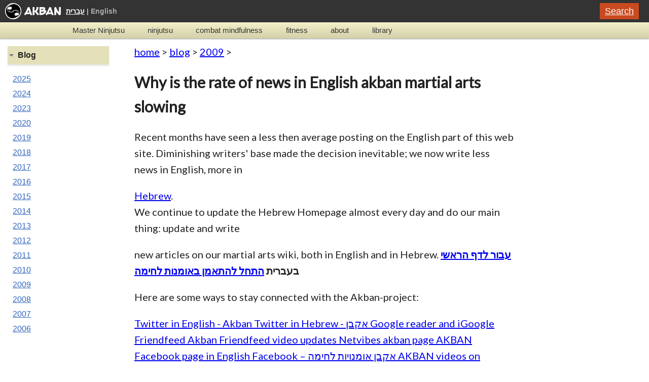

--- FILE ---
content_type: text/html
request_url: https://www.akban.org/blog/why-is-the-rate-of-news-in-english-akban-martial-arts-slowing
body_size: 3226
content:
<!DOCTYPE html>
<html lang="en">
<head>
    <meta name="facebook-domain-verification" content="nf4t7e6iczsqvimx8ny5v5qeb5x2o0" />
    <!-- Google tag (gtag.js) -->
<script async src="https://www.googletagmanager.com/gtag/js?id=G-Z7M4S2LEP3"></script>
<script>
  window.dataLayer = window.dataLayer || [];
  function gtag(){dataLayer.push(arguments);}
  gtag('js', new Date());

  gtag('config', 'G-Z7M4S2LEP3');
</script>
<meta charset="UTF-8">
<meta name="viewport" content="width=device-width">
<title>Why is the rate of news in English akban martial arts slowing | AKBAN</title>
<link rel="canonical" href="https://www.akban.org/blog/why-is-the-rate-of-news-in-english-akban-martial-arts-slowing">
<link rel="profile" href="https://gmpg.org/xfn/11">
<link rel="stylesheet" type="text/css" media="all" href="/sc/style.css">
<meta name="description" content="AKBAN Blog: Why is the rate of news in English akban martial arts slowing - Recent months have seen a less then average posting on the English part…">
</head>
<body class="wordpress">
<header class="header" role="banner">
<div class="wrap">
<hgroup>
<div style="float: left;"><a href="/"><img src="/images/logo_side_eng1x.png" alt="AKBAN" width="110"></a></div>
<div class="lang"><a href="/hebrew/" style="color: #fff;">עברית</a><span class="hiddenOnSmall">&nbsp;|&nbsp;<a>English</a></span></div>
<a href="/search/" class="convert-button">Search</a>
<div style="clear: both;"></div>
</hgroup>
</div>
</header>
<nav class="nav" role="navigation">
    <div class="wrap">
        <div class="mobile-menu sub"><ul class="menu">
            <li><a title="Begin your Ninjutsu journey with structured training" href="/ninjutsu/course/start_the_path.html">Master Ninjutsu</a></li>
            <li><a title="Traditional Ninjutsu techniques, modern training methods, extensive video archive" href="/ninjutsu/">ninjutsu</a></li>
            <li><a title="Emotion regulation, mental resilience, and mindfulness for martial artists" href="/emotion_regulation/">combat mindfulness</a></li>
            <li><a title="AKBAN fitness program for lifelong martial arts training" href="/fitness/">fitness</a></li>
            <li><a title="AKBAN's story, instructors, and martial arts philosophy" href="/about/">about</a></li>
            <li><a title="AKBAN martial arts research, training methods, history and analysis organized for reference" href="/library/">library</a></li>
        </ul>
        </div>
<a class="showOnSmall collapsed-button toggle-mobile-menu"><span class="icon-bar"></span><span class="icon-bar"></span><span class="icon-bar"></span></a>
        <div class="hiddenOnSmall">
            <ul id="menu-main" class="menu">
            <li><a title="Begin your Ninjutsu journey with structured training" href="/ninjutsu/course/start_the_path.html">Master Ninjutsu</a></li>
            <li><a title="Traditional Ninjutsu techniques, modern training methods, extensive video archive" href="/ninjutsu/">ninjutsu</a></li>
            <li><a title="Emotion regulation, mental resilience, and mindfulness for martial artists" href="/emotion_regulation/">combat mindfulness</a></li>
            <li><a title="AKBAN fitness program for lifelong martial arts training" href="/fitness/">fitness</a></li>
            <li><a title="AKBAN's story, instructors, and martial arts philosophy" href="/about/">about</a></li>
            <li><a title="AKBAN martial arts research, training methods, history and analysis organized for reference" href="/library/">library</a></li>
            </ul>
        </div>
        <div style="clear: both;"></div>
</div>
</nav>
<div class="main wrap">
<div class="main-content">
<div id="content" class="narrow"><div class="breadcrumb"><a href="/">home</a> &gt; <a href="/blog/">blog</a> &gt; <a href="/blog/2009/">2009</a> &gt;</div>
<h1 data-meta-description="AKBAN Blog: Why is the rate of news in English akban martial arts slowing - Recent months have seen a less then average posting on the English part of this web site.  -  - Diminishing writers base made the decision inevitable..." data-old-permalink="article/483/why-is-the-rate-of-news-in-english-akban-martial-arts-slowing" data-published="Fri May 22 2009 00:00:00 GMT+0300 (Israel Daylight Time)" data-tags="AKBAN Journal;Web site;Author: Yossi Sheriff" data-timestamp="1242939600">Why is the rate of news in English akban martial arts slowing</h1><p>Recent months have seen a less then average posting on the English part of this web site. 

Diminishing writers' base made the decision inevitable; we now write less news in English, more in</p><a href="https://www.akban.org/hebrew/"> Hebrew</a>.
<p>We continue to update the Hebrew Homepage almost every day and do our main thing: update and write</p>
<p> new articles on our martial arts wiki, both in English and in Hebrew.<strong>
<a href="https://www.akban.org/hebrew/"> עבור לדף הראשי</a> בעברית
<a href="https://www.akban.org/hebrew/about/contact_list"> התחל להתאמן באומנות לחימה</a> </strong><p>Here are some ways to stay connected with the Akban-project:</p><a href="https://twitter.com/akbanenglish"> Twitter in English - Akban</a><a href="https://twitter.com/Akban"> Twitter in Hebrew - אקבן</a><a href="https://fusion.google.com/ig/sharetab?source=atgt&amp;atr=Martial%20arts%2C%20Fitness%2C%20news%20and%20Akban-wiki%20martial%20arts%20articles&amp;n_32=url%3Dhttp%253A//akban.org/index.php/rss2/%26row%3D1%26sect%3D1&amp;n_32=url%3Dhttp%253A//www.akban.org/wiki/index.php%253Ftitle%253DSpecial%253ARecentchanges%2526feed%253Drss%26row%3D1%26sect%3D2&amp;n_32=url%3Dhttp%253A//akban.org/hebrew/index.php/rss2/%26row%3D1%26sect%3D3&amp;n_32=url%3Dhttp%253A//www.akban.org/forum/%253Frss%26row%3D2%26sect%3D1"> Google reader and iGoogle</a><a href="https://friendfeed.com/akban"> Friendfeed Akban</a><a href="https://friendfeed.com/gingihan"> Friendfeed video updates</a><a href="https://www.netvibes.com/akban#General"> Netvibes akban page</a><a href="https://www.facebook.com/pages/Akban/54350652051"> AKBAN Facebook page in English</a><a href="https://he-il.facebook.com/people/-/1757578045"> Facebook – אקבן אומנויות לחימה</a><a href="https://www.youtube.com/user/ninjalla"> AKBAN videos on Youtube</a> AKBAN RSS in English RSS עברית RSS of recent Akban-wiki updates <p>Contact us either through info@akban.org or 972-52-5108747</p>
<figure>
<img alt="image" src="https://www.bifugi.com/bifugi-f5bg.png"/>
<figcaption>image</figcaption>
</figure><p>This web site by</p><a href="https://www.linkedin.com/in/bifugi"> Bifugi</a>, <p>an AKBAN veterans venture</p><time class="date">22/05/2009</time><div class="meta" role="contentinfo"><a data-tag="AKBAN Journal">AKBAN Journal</a>, <a data-tag="Web site">Web site</a>, <p>Posted by <a href="/about/sheriff">Yossi Sheriff</a></p></div></p></div>
<div id="left-nav"><div class="portal">
    <h5 class="open">Blog</h5>
    <div class="menu-about-container">
        <ul id="menu-about" class="menu">
  <li><a href="/blog/2025/">2025</a></li>
  <li><a href="/blog/2024/">2024</a></li>
  <li><a href="/blog/2023/">2023</a></li>
  <li><a href="/blog/2020/">2020</a></li>
  <li><a href="/blog/2019/">2019</a></li>
  <li><a href="/blog/2018/">2018</a></li>
  <li><a href="/blog/2017/">2017</a></li>
  <li><a href="/blog/2016/">2016</a></li>
  <li><a href="/blog/2015/">2015</a></li>
  <li><a href="/blog/2014/">2014</a></li>
  <li><a href="/blog/2013/">2013</a></li>
  <li><a href="/blog/2012/">2012</a></li>
  <li><a href="/blog/2011/">2011</a></li>
  <li><a href="/blog/2010/">2010</a></li>
  <li><a href="/blog/2009/">2009</a></li>
  <li><a href="/blog/2008/">2008</a></li>
  <li><a href="/blog/2007/">2007</a></li>
  <li><a href="/blog/2006/">2006</a></li>
</ul>
    </div></div>



</div>
<div style="clear: both;"></div>
</div>
</div>
<footer id="footer">
<div class="wrap">
<div class="col" style="height: 20px;"></div>
<div class="col">

<p>(c) Copyright 1995–2025 AKBAN.</p>
<p>get in touch: <a style="color: #228B22;" href="https://wa.me/972525108747">WhatsApp</a> | <a href="mailto:info@akban.org">Email</a></p>
<h4>Navigation</h4>
    <div class="menu-main-container">
        <ul id="menu-main-1" class="menu">
            <li><a title="Begin your Ninjutsu journey with structured training" href="/ninjutsu/course/start_the_path.html">Master Ninjutsu</a></li>
            <li><a title="Traditional Ninjutsu techniques, modern training methods, extensive video archive" href="/ninjutsu/">ninjutsu</a></li>
            <li><a title="Emotion regulation, mental resilience, and mindfulness for martial artists" href="/emotion_regulation/">combat mindfulness</a></li>
            <li><a title="AKBAN fitness program for lifelong martial arts training" href="/fitness/">fitness</a></li>
            <li><a title="AKBAN's story, instructors, and martial arts philosophy" href="/about/">about</a></li>
            <li><a title="AKBAN martial arts research, training methods, history and analysis organized for reference" href="/library/">library</a></li>
            <li><a title="sitemap of akban.org" href="/sitemap">sitemap</a></li>
            <li><a title="Accessibility" href="/accessibility">accessibility</a></li>
        </ul></div>
</div>
<div class="col">
<div class="menu-training-places-container"><ul id="menu-training-places" class="menu">
    <li>Yossi Sheriff groups</li>
    <li><a href="/about/tel_aviv">Tel Aviv</a></li>
    <li><a title="אומנויות לחימה תל אביב נינג'יטסו" href="/hebrew/tel_aviv">תל אביב</a></li>
    <li><a title="אומנויות לחימה רמת השרון נינג'יטסו" href="/hebrew/ramat_hasharon">רמת השרון</a></li>
    <li><a title="Accessibility" href="/accessibility">accessibility</a></li>

</ul></div>
</div>
<div style="clear: both;"></div>
<div class="warning"><p>Training in martial arts and fitness is dangerous and might cause injury or worse. The material in this site is intended as a reference only. Any activity should be carried out under the supervision of a certified instructor. The site managers state that: Individual instructor seminars or lessons are posted on this site as a free service only.</p>
    <p style="text-align: right; direction: rtl;">הָאִימּוּנִים מְסֻכָּנִים וַעֲלוּלִים לִגְרֹם לִפְצִיעָה אוֹ גָּרוּעַ מִזֶּה. הַחֹמֶר בָּאֲתַר זֶה הוּא לְמַטְּרוֹת מֶחְקָר בִּלְבַד. כֹּל פְּעִילוּת צְרִיכָה לְהִתְבַּצֵּעַ תַּחַת פִּקּוּחוֹ שֶׁל מַדְרִיךְ מֻסְמָךְ וִינְגֵּייְט בִּלְבַד. הַהוֹדָעוֹת בָּאֲתַר הַקְּשׁוּרוֹת בִּפְעִילוּת הַדְרָכָה — שִׁעוּרִים וְסֶמִינָרִים, נִתָּנוֹת כְּשֵׁרוּת חִנָּם בִּלְבַד וְאֵינָן מְאֻרְגָּנוֹת עַל יְדֵי מְנַהֲלֵי הָאֲתַר </p>
<p style="text-align: right; direction: rtl;">אֲתַר זֶה מְנֻסָּח בִּלְשׁוֹן זָכָר, אַךְ מִתְיַחֵס לְכָל הַמִּינִים כְּאֶחָד. כָּל הַכָּתוּב בָּאֲתַר זֶה בִּלְשׁוֹן זָכָר מִתְיַחֵס גַּם לִנְקֵבָה וּלְהֵפֶךְ וְכָל הָאָמוּר בִּלְשׁוֹן יָחִיד, מִתְיַחֵס גַּם לְרַבִּים וּלְהֵפֶךְ.</p>

</div>
</div></footer>
<script async src="/sc/main.js"></script>
</body>
</html>


--- FILE ---
content_type: text/javascript
request_url: https://www.akban.org/sc/main.js
body_size: 3649
content:
'use strict';

/* ------------------------------------------------------------------
   Bootstrap – make sure thumbnails and the mobile-menu work
-------------------------------------------------------------------*/

/* 1 ️⃣  Let Cloudflare "Rocket Loader" inline handlers fire */
window.__cfRLUnblockHandlers = true;

/* 2 ️⃣  Helper that (re)hydrates lazy images once loadImages() exists */
function _akbanRunLoadImages() {
	if (typeof loadImages === 'function') loadImages();
}

/* 3 ️⃣  Call it as soon as the DOM is ready … */
document.addEventListener('DOMContentLoaded', _akbanRunLoadImages, { once:true });

/* 4 ️⃣  … and again after the full window load (after Rocket Loader runs) */
window.addEventListener('load', _akbanRunLoadImages, { once:true });

/* 5 ️⃣  … and any time new nodes are injected into the page */
const _akbanObserver = new MutationObserver(muts => {
	for (const m of muts) {
		if (m.addedNodes.length) {
			// Only process nodes that actually contain images
			for (const node of m.addedNodes) {
				if (node.nodeType === Node.ELEMENT_NODE &&
					(node.querySelector('[data-lazy-src], [data-cfsrc]') ||
					 node.hasAttribute('data-lazy-src') ||
					 node.hasAttribute('data-cfsrc'))) {
					_akbanRunLoadImages();
					break;
				}
			}
			break;
		}
	}
});
function _akbanStartObserver() {
	_akbanObserver.observe(document.body, { childList:true, subtree:true });
}
if (document.readyState !== 'loading') {
	_akbanStartObserver();
} else {
	document.addEventListener('DOMContentLoaded', _akbanStartObserver, { once:true });
}

/* === flag: are we on the new static English/Hebrew blog? =============== */
const staticBlog = /^\/(hebrew\/)?blog\/?/i.test(location.pathname);
/* ====================================================================== */



const cumsum = arr => { let sum = 0; const out = []; for (const v of arr) { sum += v; out.push(sum) } return out; };

const addHooks = (elem, hooks) => {
	for (const type of Object.keys(hooks.reduce((a,v)=>Object.assign(a, {[v[1]]: 1}), {}))) {
		elem.addEventListener(type, e => {
			for (const hook of hooks.filter(v=>v[1]===type)) {
				if (e.target.matches(hook[0]))
					hook[2](e);
			}
		}, true);
	}
};

const getPage = (uri) => {
	const filename = uri.endsWith('/') ? `${uri}index` : uri.replace(/\.php$/, '');
	return fetch(`https://content.akban.org${filename === '/index' ? '/home' : (filename === '/hebrew/index' ? '/hebrew/home' : filename)}.html`).then(res => res.ok ? res.text() : '');
};

const archiveFromTimestamp = timestamp => {
    const date = new Date(timestamp * 1000);
    const year = date.getFullYear();
    const month = new String(date.getMonth() + 1).padStart(2, '0');
    return `${year}-${month}`;
};

const blog = async (hebrew=false, filter, posts_per_page=10) => {
	const uri = (hebrew ? '/hebrew' : '') + '/blog/';
	const index = hebrew ? 'https://index.akban.org/hebrew_index.json' : 'https://index.akban.org/english_index.json';
	const all_posts = await fetch(index).then(res => res.text()).then(text => text.split('\n').filter(v => v !== '').reverse().map(line => JSON.parse(line)));
	const posts = all_posts
		.filter(post => (!filter.tag || (!Array.isArray(post.tags) ? post.tags.split(';') : post.tags.map(tag => tag.name)).includes(filter.tag)) && (!filter.archive || archiveFromTimestamp(post.timestamp) === filter.archive))
		.slice(posts_per_page * filter.page, posts_per_page * (filter.page + 1));
	const post_content = await Promise.all(posts.map(async post => Object.assign({}, post, {content: await getPage(post.uri)}))).then(posts => posts.filter(post => post.content !== ''));
	const page_links = `${filter.page > 0 ? `<a href="${uri}page/${filter.page - 1}">${hebrew ? 'פוסטים חדשים יותר' : 'Newer posts'}</a>` : ''}<a style="float: ${hebrew ? 'left' : 'right'}" href="${uri}page/${filter.page + 1}">${hebrew ? 'פוסטים ישנים יותר' : 'Older posts'}</a>`;
	return `<h1>${hebrew ? 'בלוג אקבן - פוסטים אחרונים' : 'AKBAN blog'}</h1>` + post_content.map(post => {
		const html = post.content.replace(/<div class="(meta|date)">.*?<\/div>/g, '')
			.replace(/<h1(.*?)<\/h1>/, `<h2><a href="${post.uri}">${post.title}</a></h2><div class="meta">${new Date(+(post.timestamp) * 1000).toLocaleDateString()}${post.tags && Array.isArray(post.tags) ? ` in ${post.tags.map(tag => `<a>${tag.name}</a>`).join(', ')}` : ''}</div>`);
		return `<article class="post">${html}</article>`;
	}).join('') + page_links + '<div style="clear:both;"></div>';
};

const markSelectedLinks = (href) => {
	const parent_links = [1, 2].map(i => '/' + href.split('/').filter(v => v !== '').slice(0, i).join('/') + '/');
	document.querySelectorAll(`a[href].selected`).forEach(elem => elem.classList.remove('selected'));
	[href, ...parent_links].forEach(href => document.querySelectorAll(`a[href="${href}"], a[href="https://www.akban.org${href}"]`).forEach(elem => elem.classList.add('selected')));
};

const loadImages = () => {
	document.querySelectorAll('[data-lazy-src]').forEach(item => {
		const src = item.getAttribute('data-lazy-src').replace('http:', 'https:');
		item.removeAttribute('style');
		item.removeAttribute('data-lazy-src');
		item.src = src;
	});
	document.querySelectorAll('[data-cfsrc]').forEach(item => {
		const src = item.getAttribute('data-cfsrc').replace('http:', 'https:');
		item.removeAttribute('style');
		item.removeAttribute('data-cfsrc');
		item.src = src;
	});
};

// Define loadVideo function to replace jQuery functionality
const loadVideo = (thumbnail, parent) => {
    if (!thumbnail || !parent) return;

    // Find the YouTube code either from dataset or from img inside
    let yt_code;
    if (thumbnail.tagName === 'IMG') {
        yt_code = thumbnail.getAttribute('data-yt');
    } else {
        const img = thumbnail.querySelector('img[data-yt]');
        if (img) {
            yt_code = img.getAttribute('data-yt');
        }
    }

    if (!yt_code) return;

    // Get dimensions from the thumbnail
    const width = thumbnail.offsetWidth || 640;
    const height = thumbnail.offsetHeight || 360;

    // Create and insert iframe
    const html = `<iframe style="float:left; margin: 0 3% 3% 0;" width="${width}" height="${height}" src="https://www.youtube.com/embed/${yt_code}?version=3&showinfo=0&autohide=1&autoplay=1" frameborder="0" allowfullscreen></iframe>`;
    parent.innerHTML = html;
};

const setupVideoThumbnails = () => {
    // Handle existing inline onclick handlers by redefining the global function
    window.loadVideo = (thumbnailJQuery, parentJQuery) => {
        if (thumbnailJQuery && thumbnailJQuery.length && parentJQuery && parentJQuery.length) {
            loadVideo(thumbnailJQuery[0], parentJQuery[0]);
        }
    };

    // Add click handlers for .loadVideo elements
    document.querySelectorAll('.loadVideo').forEach(trigger => {
        const handler = e => {
            e.preventDefault();
            let thumbnail, parent;

            if (e.target.nextElementSibling && e.target.nextElementSibling.hasAttribute('data-yt')) {
                thumbnail = e.target.nextElementSibling;
                parent = e.target.parentElement;
            } else if (e.target.parentElement && e.target.parentElement.nextElementSibling) {
                const nextDiv = e.target.parentElement.nextElementSibling;
                if (nextDiv.querySelector('img[data-yt]')) {
                    thumbnail = nextDiv.querySelector('img[data-yt]');
                    parent = e.target.closest('.videoResult') || e.target.parentElement.parentElement;
                }
            } else {
                const nearestContainer = e.target.closest('.videoResult') || e.target.parentElement;
                thumbnail = nearestContainer.querySelector('img[data-yt]');
                parent = nearestContainer;
            }

            if (thumbnail && parent) {
                loadVideo(thumbnail, parent);
            }
        };
        trigger.addEventListener('click', handler);
        trigger.addEventListener('touchend', handler);
    });
};

const loadVideos = () => {
	const yt_videos = document.querySelectorAll('div[data-yt]');
	if (yt_videos.length === 0) return;
	const tag = document.createElement('script');
	tag.src = 'https://www.youtube.com/player_api';
	const script_tag = document.getElementsByTagName('script')[0];
	script_tag.parentNode.insertBefore(tag, script_tag);
	window.onYouTubePlayerAPIReady = () => {
		console.log('yt loaded');
		yt_videos.forEach(div => {
			const yt_code = div.dataset.yt;
			const element_id = `youtube_${yt_code}`;
			div.setAttribute('id', element_id);
			YT.Player(element_id, {
				height: '360',
				width: '640',
				videoId: yt_code
			});
		});
	};
};

const updateTitleAndMeta = (template, page_html, hebrew_page, uri) => { /* unchanged */ };
const isHebrewPage = uri => uri.startsWith('/hebrew/') || uri.startsWith('/pyramid/') || uri.startsWith('/hebwiki/');

const navigate = async (url, back=false, reload=false) => { /* unchanged */ };

/* ===================================================================== */
/* WordPress loader: run only on NON-static pages; static pages get light helpers */
if (!staticBlog) {
	window.addEventListener('load', async () => {
		addHooks(window, [
			['.portal h5', 'click', e => {
				e.preventDefault(); e.stopPropagation();
				const menu = e.target.parentElement.querySelector('div');
				e.target.classList.toggle('open');
				menu.classList.toggle('hide');
			}],
			['.portal h5', 'touchend', e => {
				e.preventDefault(); e.stopPropagation();
				const menu = e.target.parentElement.querySelector('div');
				e.target.classList.toggle('open');
				menu.classList.toggle('hide');
			}],
			['.toggle-mobile-menu, .toggle-mobile-menu *, .collapsed-button, .collapsed-button *', 'click', e => {
				e.preventDefault(); e.stopPropagation();
				const button = e.target.closest('.toggle-mobile-menu') || e.target.closest('.collapsed-button');
				const menu   = document.querySelector('.mobile-menu') || document.getElementById('menu-main');
				if (menu) menu.classList.toggle('show');
				button.classList.toggle('active');
			}],
			['.toggle-mobile-menu, .toggle-mobile-menu *, .collapsed-button, .collapsed-button *', 'touchend', e => {
				e.preventDefault(); e.stopPropagation();
				const button = e.target.closest('.toggle-mobile-menu') || e.target.closest('.collapsed-button');
				const menu   = document.querySelector('.mobile-menu') || document.getElementById('menu-main');
				if (menu) menu.classList.toggle('show');
				button.classList.toggle('active');
			}],
			['.loadVideo', 'click', e => {
				const thumbnail = e.target.nextSibling;
				const html = `<iframe style="float:left; margin: 0 3% 3% 0;" width="${thumbnail.offsetWidth}" height="${thumbnail.offsetHeight}" src="https://www.youtube.com/embed/${thumbnail.dataset.yt}?version=3&showinfo=0&autohide=1&autoplay=1" frameborder="0" allowfullscreen></iframe>`;
				e.target.parentElement.innerHTML = html;
			}],
			['.loadVideo', 'touchend', e => {
				const thumbnail = e.target.nextSibling;
				const html = `<iframe style="float:left; margin: 0 3% 3% 0;" width="${thumbnail.offsetWidth}" height="${thumbnail.offsetHeight}" src="https://www.youtube.com/embed/${thumbnail.dataset.yt}?version=3&showinfo=0&autohide=1&autoplay=1" frameborder="0" allowfullscreen></iframe>`;
				e.target.parentElement.innerHTML = html;
			}],
		]);
		navigate(undefined, false, true);
	});
} else {
	window.addEventListener('DOMContentLoaded', () => {
		loadImages();
		loadVideos();
		setupVideoThumbnails();
		addHooks(window, [
			['.portal h5', 'click', e => {
				e.preventDefault(); e.stopPropagation();
				const menu = e.target.parentElement.querySelector('div');
				e.target.classList.toggle('open');
				menu.classList.toggle('hide');
			}],
			['.toggle-mobile-menu, .toggle-mobile-menu *, .collapsed-button, .collapsed-button *', 'click', e => {
				e.preventDefault(); e.stopPropagation();
				const button = e.target.closest('.toggle-mobile-menu') || e.target.closest('.collapsed-button');
				const menu   = document.querySelector('.mobile-menu') || document.getElementById('menu-main');
				if (menu) menu.classList.toggle('show');

				button.classList.toggle('active');
			}],
			['.toggle-mobile-menu, .toggle-mobile-menu *, .collapsed-button, .collapsed-button *', 'touchend', e => {
				e.preventDefault(); e.stopPropagation();
				const button = e.target.closest('.toggle-mobile-menu') || e.target.closest('.collapsed-button');
				const menu   = document.querySelector('.mobile-menu') || document.getElementById('menu-main');
				if (menu) menu.classList.toggle('show');

				button.classList.toggle('active');
			}],
		]);
	});
}